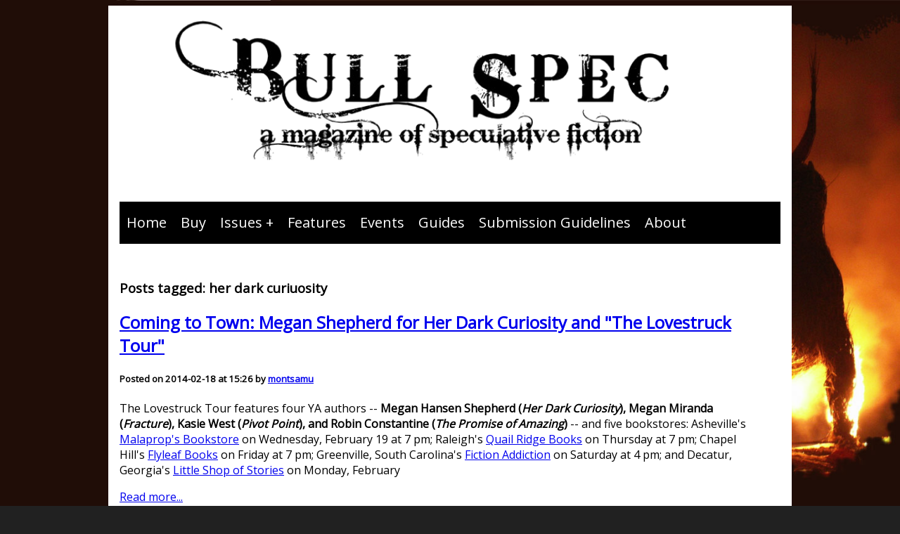

--- FILE ---
content_type: text/html; charset=utf-8
request_url: https://bullspec.com/tag/her-dark-curiuosity/
body_size: 2578
content:
<!DOCTYPE html><html data-astro-cid-37fxchfa> <head><meta name="self" content=""><title>her dark curiuosity</title><meta charset="utf-8"><style>@import"https://fonts.googleapis.com/css?family=Open+Sans";@import"https://fonts.googleapis.com/css?family=Bree+Serif";body{background:#212121;color:#fff;word-wrap:break-word!important;font-family:Open Sans,sans-serif}h1[data-astro-cid-37fxchfa]{font-size:60px;text-align:center;color:#fff}h3[data-astro-cid-37fxchfa]{font-size:30px;text-align:center;color:#fff}h3[data-astro-cid-37fxchfa] a[data-astro-cid-37fxchfa],a[data-astro-cid-37fxchfa]{color:#fff}h1[data-astro-cid-37fxchfa]{margin-top:100px;text-align:center;font-size:60px;font-family:"Bree Serif","serif"}#container[data-astro-cid-37fxchfa]{margin:0 auto}p[data-astro-cid-37fxchfa]{text-align:center}nav[data-astro-cid-37fxchfa]{margin:50px 0;background-color:#000;font-size:22px;line-height:32px}nav[data-astro-cid-37fxchfa] ul[data-astro-cid-37fxchfa]{padding:0;margin:0;list-style:none;position:relative}nav[data-astro-cid-37fxchfa] ul[data-astro-cid-37fxchfa] li[data-astro-cid-37fxchfa]{display:inline-block;background-color:#000}nav[data-astro-cid-37fxchfa] a[data-astro-cid-37fxchfa]{display:block;padding:0 10px;color:#fff;font-size:20px;line-height:60px;text-decoration:none}nav[data-astro-cid-37fxchfa] a[data-astro-cid-37fxchfa]:hover{background-color:#000}nav[data-astro-cid-37fxchfa] ul[data-astro-cid-37fxchfa] ul[data-astro-cid-37fxchfa]{display:none;position:absolute;top:60px}nav[data-astro-cid-37fxchfa] ul[data-astro-cid-37fxchfa] li[data-astro-cid-37fxchfa]:hover>ul[data-astro-cid-37fxchfa]{display:inherit}nav[data-astro-cid-37fxchfa] ul[data-astro-cid-37fxchfa] ul[data-astro-cid-37fxchfa] li[data-astro-cid-37fxchfa]{width:170px;float:none;display:list-item;position:relative}nav[data-astro-cid-37fxchfa] ul[data-astro-cid-37fxchfa] ul[data-astro-cid-37fxchfa] ul[data-astro-cid-37fxchfa] li[data-astro-cid-37fxchfa]{position:relative;top:-60px;left:170px}li[data-astro-cid-37fxchfa]>a[data-astro-cid-37fxchfa]:after{content:" +"}li[data-astro-cid-37fxchfa]>a[data-astro-cid-37fxchfa]:only-child:after{content:""}
</style></head> <body style="background-position: right top; background-size: cover; background-repeat: no-repeat; background-attachment: fixed; background-image: url(https://bullspec.com/wp-content/uploads/2015/12/bull-spec-brown1.jpg);" data-astro-cid-37fxchfa> <center data-astro-cid-37fxchfa><div id="wrapper" class="hfeed" style="background-color: white; width: fit-content; padding: 1em; text-align: left;" data-astro-cid-37fxchfa> <div id="header" data-astro-cid-37fxchfa> <div id="masthead" data-astro-cid-37fxchfa> <div id="branding" role="banner" data-astro-cid-37fxchfa> <div id="site-title" style="color: black" data-astro-cid-37fxchfa><!--<a style="color:black" href={`${import.meta.env.BASE_URL}`}>{import.meta.env.PUBLIC_SITENAME}</a>--></div> <div id="site-description" style="color: black" data-astro-cid-37fxchfa><!-- {import.meta.env.PUBLIC_SITEDESCRIPTION} --></div> <img src="https://bullspec.com/wp-content/uploads/2015/12/cropped-cropped-bullspec-banner-3-transparented.png" width="940" height="208" alt="bull spec: a magazine of speculative fiction" data-astro-cid-37fxchfa> </div> <!-- #branding --> <div id="access" role="navigation" data-astro-cid-37fxchfa> <div class="skip-link screen-reader-text" style="display:none" data-astro-cid-37fxchfa><a href="#content" title="Skip to content" data-astro-cid-37fxchfa>Skip to content</a></div> <div class="menu" data-astro-cid-37fxchfa> <nav data-astro-cid-37fxchfa> <ul data-astro-cid-37fxchfa> <li data-astro-cid-37fxchfa> <a href="/" data-astro-cid-37fxchfa>Home</a>  </li><li data-astro-cid-37fxchfa> <a href="/buy" data-astro-cid-37fxchfa>Buy</a>  </li><li data-astro-cid-37fxchfa> <a href="/issues" data-astro-cid-37fxchfa>Issues</a> <ul data-astro-cid-37fxchfa> <li data-astro-cid-37fxchfa> <a href="/issues/bull-spec-1" data-astro-cid-37fxchfa>Bull Spec #1</a>  </li><li data-astro-cid-37fxchfa> <a href="/issues/bull-spec-2" data-astro-cid-37fxchfa>Bull Spec #2</a>  </li><li data-astro-cid-37fxchfa> <a href="/issues/bull-spec-3" data-astro-cid-37fxchfa>Bull Spec #3</a>  </li><li data-astro-cid-37fxchfa> <a href="/issues/bull-spec-4" data-astro-cid-37fxchfa>Bull Spec #4</a>  </li><li data-astro-cid-37fxchfa> <a href="/issues/bull-spec-5" data-astro-cid-37fxchfa>Bull Spec #5</a>  </li><li data-astro-cid-37fxchfa> <a href="/issues/bull-spec-6" data-astro-cid-37fxchfa>Bull Spec #6</a>  </li><li data-astro-cid-37fxchfa> <a href="/issues/bull-spec-7" data-astro-cid-37fxchfa>Bull Spec #7</a>  </li><li data-astro-cid-37fxchfa> <a href="/issues/bull-spec-8" data-astro-cid-37fxchfa>Bull Spec #8+9</a>  </li><li data-astro-cid-37fxchfa> <a href="/issues/bull-spec-10" data-astro-cid-37fxchfa>Bull Spec #10</a> <ul data-astro-cid-37fxchfa> <li data-astro-cid-37fxchfa><a href="/issues/bull-spec-10/essay-jm-mcdermott-on-smile-as-they-bow-by-nu-nu-yi" data-astro-cid-37fxchfa>Essay: J.M. McDermott on Smile As They Bow by Nu Nu Yi</a></li><li data-astro-cid-37fxchfa><a href="/issues/bull-spec-10/photos-dreamers-and-dissenters-selections-from-the-david-m-rubenstein-rare-book-manuscript-library" data-astro-cid-37fxchfa>Photos: Dreamers and Dissenters: Selections from the David M. Rubenstein Rare Book &amp; Manuscript Library</a></li><li data-astro-cid-37fxchfa><a href="/issues/bull-spec-10/review-nick-mamatas-reviews-a-country-of-ghosts-by-margaret-killjoy" data-astro-cid-37fxchfa>Review: Nick Mamatas reviews A Country of Ghosts by Margaret Killjoy</a></li><li data-astro-cid-37fxchfa><a href="/issues/bull-spec-10/interview-stephen-messer-interviews-j-j-johnson-about-her-new-novel-believarexic" data-astro-cid-37fxchfa>Interview: Stephen Messer interviews J.J. Johnson about her new novel Believarexic</a></li> </ul> </li><li data-astro-cid-37fxchfa> <a href="/issues/bull-spec-11-2" data-astro-cid-37fxchfa>Bull Spec #11</a>  </li><li data-astro-cid-37fxchfa> <a href="/issues/bull-spec-x" data-astro-cid-37fxchfa>Bull Spec #X</a>  </li> </ul> </li><li data-astro-cid-37fxchfa> <a href="/features" data-astro-cid-37fxchfa>Features</a>  </li><li data-astro-cid-37fxchfa> <a href="/events" data-astro-cid-37fxchfa>Events</a>  </li><li data-astro-cid-37fxchfa> <a href="/guides" data-astro-cid-37fxchfa>Guides</a>  </li><li data-astro-cid-37fxchfa> <a href="/submission-guidelines" data-astro-cid-37fxchfa>Submission Guidelines</a>  </li><li data-astro-cid-37fxchfa> <a href="/about" data-astro-cid-37fxchfa>About</a>  </li> </ul> </nav> </div> <!-- #menu --> </div> <!-- #access --> </div> <!-- #masthead --> </div> <!-- #header --> <div id="main" style="width:900px" data-astro-cid-37fxchfa> <main style="color: black;" id="content" data-astro-cid-37fxchfa>  <h3>Posts tagged: her dark curiuosity</h3> <h2><a href="/2014/02/18/coming-to-town-megan-shepherd-for-her-dark-curiosity-and-the-lovestruck-tour">Coming to Town: Megan Shepherd for Her Dark Curiosity and &quot;The Lovestruck Tour&quot;</a></h2> <h5>Posted on 2014-02-18 at 15:26 by <a href="/author/montsamu/">montsamu</a></h5> <p>The Lovestruck Tour features four YA authors -- <strong>Megan Hansen Shepherd (<em>Her Dark Curiosity</em>), Megan Miranda (<em>Fracture</em>), Kasie West (<em>Pivot Point</em>), and Robin Constantine (<em>The Promise of Amazing</em>)</strong> -- and five bookstores: Asheville&#39;s <a href="http://www.malaprops.com/event/lovestruck-tour-young-adult-authors-shepherd-miranda-constantine-west">Malaprop&#39;s Bookstore</a> on Wednesday, February 19 at 7 pm; Raleigh&#39;s <a href="http://quailridgebooks.com/event/lovestrucktour">Quail Ridge Books</a> on Thursday at 7 pm; Chapel Hill&#39;s <a href="http://flyleafbooks.com/event/lovestruck-tour-featuring-ya-authors-megan-hansen-shepherd-her-dark-curiosity-megan-miranda-fr">Flyleaf Books</a> on Friday at 7 pm; Greenville, South Carolina&#39;s <a href="http://www.fiction-addiction.com/?page=shop/browse&#x26;category_id=19243" target="_blank">Fiction Addiction</a> on Saturday at 4 pm; and Decatur, Georgia&#39;s <a href="http://www.littleshopofstories.com/" target="_blank">Little Shop of Stories</a> on Monday, February</p>
 <a href="/2014/02/18/coming-to-town-megan-shepherd-for-her-dark-curiosity-and-the-lovestruck-tour">Read more...</a> <h5>Posted in <span class="categorylist"><a class="categorylistitem" href="/category/coming-to-town/">Coming to Town</a><span></span></span>  | Tagged  <span class="taglist"><a class="taglistitem" href="/tag/her-dark-curiuosity/">her dark curiuosity</a><span>, </span><a class="taglistitem" href="/tag/megan-shepherd/">megan shepherd</a><span>, </span><a class="taglistitem" href="/tag/stephen-messer/">stephen messer</a><span>, </span><a class="taglistitem" href="/tag/the-lovestruck-tour/">the lovestruck tour</a><span>, </span><a class="taglistitem" href="/tag/the-madmans-daughter/">the madman&#39;s daughter</a><span></span></span> </h5> <hr>  </main> </div> <!-- #main --> </div></center> <!-- #wrapper --> <script defer src="https://static.cloudflareinsights.com/beacon.min.js/vcd15cbe7772f49c399c6a5babf22c1241717689176015" integrity="sha512-ZpsOmlRQV6y907TI0dKBHq9Md29nnaEIPlkf84rnaERnq6zvWvPUqr2ft8M1aS28oN72PdrCzSjY4U6VaAw1EQ==" data-cf-beacon='{"version":"2024.11.0","token":"2a34407f70b448b4b0b0c37165de7fdd","r":1,"server_timing":{"name":{"cfCacheStatus":true,"cfEdge":true,"cfExtPri":true,"cfL4":true,"cfOrigin":true,"cfSpeedBrain":true},"location_startswith":null}}' crossorigin="anonymous"></script>
</body></html>